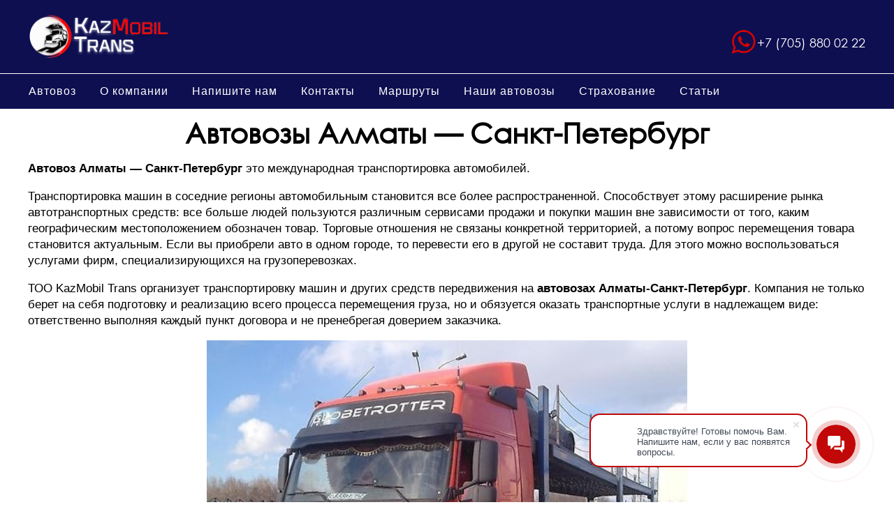

--- FILE ---
content_type: text/html; charset=UTF-8
request_url: https://kazmobiltrans.kz/avtovozy-almaty-peterburg/
body_size: 11850
content:
<!DOCTYPE html>
<html lang='ru'>
<head>
<meta charset="utf-8" />
<link data-minify="1" rel="stylesheet" type="text/css" media="all" href="https://kazmobiltrans.kz/wp-content/cache/min/1/wp-content/themes/auto49/style.css?ver=1701851944">
<link rel="icon" type="image/png" href="https://kazmobiltrans.kz/wp-content/themes/auto49/img/favicon.png">
<!--[if lt IE 9]>
<script src="http://css3-mediaqueries-js.googlecode.com/files/css3-mediaqueries.js"></script>
<script src="http://html5shim.googlecode.com/svn/trunk/html5.js"></script>
<![endif]-->

<meta name="viewport" content="width=device-width, initial-scale=1.0">

		<!-- All in One SEO 4.6.7.1 - aioseo.com -->
		<title>Автовозы Алматы - Санкт-Петербург</title>
		<meta name="description" content="Автовозы Алматы - Санкт-Петербург" />
		<meta name="robots" content="max-image-preview:large" />
		<link rel="canonical" href="https://kazmobiltrans.kz/avtovozy-almaty-peterburg/" />
		<meta name="generator" content="All in One SEO (AIOSEO) 4.6.7.1" />

		<!-- Google tag (gtag.js) -->
<script async src="https://www.googletagmanager.com/gtag/js?id=G-7Y7TRS5ZNH"></script>
<script>
  window.dataLayer = window.dataLayer || [];
  function gtag(){dataLayer.push(arguments);}
  gtag('js', new Date());

  gtag('config', 'G-7Y7TRS5ZNH');
</script>
		<meta property="og:locale" content="ru_RU" />
		<meta property="og:site_name" content="Транспортная компания - Транспортная компания" />
		<meta property="og:type" content="article" />
		<meta property="og:title" content="Автовозы Алматы - Санкт-Петербург" />
		<meta property="og:description" content="Автовозы Алматы - Санкт-Петербург" />
		<meta property="og:url" content="https://kazmobiltrans.kz/avtovozy-almaty-peterburg/" />
		<meta property="article:published_time" content="2020-05-12T20:10:25+00:00" />
		<meta property="article:modified_time" content="2020-05-12T20:10:25+00:00" />
		<meta name="twitter:card" content="summary" />
		<meta name="twitter:title" content="Автовозы Алматы - Санкт-Петербург" />
		<meta name="twitter:description" content="Автовозы Алматы - Санкт-Петербург" />
		<script type="application/ld+json" class="aioseo-schema">
			{"@context":"https:\/\/schema.org","@graph":[{"@type":"BreadcrumbList","@id":"https:\/\/kazmobiltrans.kz\/avtovozy-almaty-peterburg\/#breadcrumblist","itemListElement":[{"@type":"ListItem","@id":"https:\/\/kazmobiltrans.kz\/#listItem","position":1,"name":"\u0413\u043b\u0430\u0432\u043d\u0430\u044f \u0441\u0442\u0440\u0430\u043d\u0438\u0446\u0430","item":"https:\/\/kazmobiltrans.kz\/","nextItem":"https:\/\/kazmobiltrans.kz\/avtovozy-almaty-peterburg\/#listItem"},{"@type":"ListItem","@id":"https:\/\/kazmobiltrans.kz\/avtovozy-almaty-peterburg\/#listItem","position":2,"name":"\u0410\u0432\u0442\u043e\u0432\u043e\u0437\u044b \u0410\u043b\u043c\u0430\u0442\u044b - \u0421\u0430\u043d\u043a\u0442-\u041f\u0435\u0442\u0435\u0440\u0431\u0443\u0440\u0433","previousItem":"https:\/\/kazmobiltrans.kz\/#listItem"}]},{"@type":"Organization","@id":"https:\/\/kazmobiltrans.kz\/#organization","name":"\u0422\u0440\u0430\u043d\u0441\u043f\u043e\u0440\u0442\u043d\u0430\u044f \u043a\u043e\u043c\u043f\u0430\u043d\u0438\u044f","description":"\u0422\u0440\u0430\u043d\u0441\u043f\u043e\u0440\u0442\u043d\u0430\u044f \u043a\u043e\u043c\u043f\u0430\u043d\u0438\u044f","url":"https:\/\/kazmobiltrans.kz\/"},{"@type":"WebPage","@id":"https:\/\/kazmobiltrans.kz\/avtovozy-almaty-peterburg\/#webpage","url":"https:\/\/kazmobiltrans.kz\/avtovozy-almaty-peterburg\/","name":"\u0410\u0432\u0442\u043e\u0432\u043e\u0437\u044b \u0410\u043b\u043c\u0430\u0442\u044b - \u0421\u0430\u043d\u043a\u0442-\u041f\u0435\u0442\u0435\u0440\u0431\u0443\u0440\u0433","description":"\u0410\u0432\u0442\u043e\u0432\u043e\u0437\u044b \u0410\u043b\u043c\u0430\u0442\u044b - \u0421\u0430\u043d\u043a\u0442-\u041f\u0435\u0442\u0435\u0440\u0431\u0443\u0440\u0433","inLanguage":"ru-RU","isPartOf":{"@id":"https:\/\/kazmobiltrans.kz\/#website"},"breadcrumb":{"@id":"https:\/\/kazmobiltrans.kz\/avtovozy-almaty-peterburg\/#breadcrumblist"},"datePublished":"2020-05-12T20:10:25+00:00","dateModified":"2020-05-12T20:10:25+00:00"},{"@type":"WebSite","@id":"https:\/\/kazmobiltrans.kz\/#website","url":"https:\/\/kazmobiltrans.kz\/","name":"\u0422\u0440\u0430\u043d\u0441\u043f\u043e\u0440\u0442\u043d\u0430\u044f \u043a\u043e\u043c\u043f\u0430\u043d\u0438\u044f","description":"\u0422\u0440\u0430\u043d\u0441\u043f\u043e\u0440\u0442\u043d\u0430\u044f \u043a\u043e\u043c\u043f\u0430\u043d\u0438\u044f","inLanguage":"ru-RU","publisher":{"@id":"https:\/\/kazmobiltrans.kz\/#organization"}}]}
		</script>
		<!-- All in One SEO -->


<link rel='stylesheet' id='wp-block-library-css' href='https://kazmobiltrans.kz/wp-includes/css/dist/block-library/style.min.css?ver=6.3.7' type='text/css' media='all' />
<style id='classic-theme-styles-inline-css' type='text/css'>
/*! This file is auto-generated */
.wp-block-button__link{color:#fff;background-color:#32373c;border-radius:9999px;box-shadow:none;text-decoration:none;padding:calc(.667em + 2px) calc(1.333em + 2px);font-size:1.125em}.wp-block-file__button{background:#32373c;color:#fff;text-decoration:none}
</style>
<style id='global-styles-inline-css' type='text/css'>
body{--wp--preset--color--black: #000000;--wp--preset--color--cyan-bluish-gray: #abb8c3;--wp--preset--color--white: #ffffff;--wp--preset--color--pale-pink: #f78da7;--wp--preset--color--vivid-red: #cf2e2e;--wp--preset--color--luminous-vivid-orange: #ff6900;--wp--preset--color--luminous-vivid-amber: #fcb900;--wp--preset--color--light-green-cyan: #7bdcb5;--wp--preset--color--vivid-green-cyan: #00d084;--wp--preset--color--pale-cyan-blue: #8ed1fc;--wp--preset--color--vivid-cyan-blue: #0693e3;--wp--preset--color--vivid-purple: #9b51e0;--wp--preset--gradient--vivid-cyan-blue-to-vivid-purple: linear-gradient(135deg,rgba(6,147,227,1) 0%,rgb(155,81,224) 100%);--wp--preset--gradient--light-green-cyan-to-vivid-green-cyan: linear-gradient(135deg,rgb(122,220,180) 0%,rgb(0,208,130) 100%);--wp--preset--gradient--luminous-vivid-amber-to-luminous-vivid-orange: linear-gradient(135deg,rgba(252,185,0,1) 0%,rgba(255,105,0,1) 100%);--wp--preset--gradient--luminous-vivid-orange-to-vivid-red: linear-gradient(135deg,rgba(255,105,0,1) 0%,rgb(207,46,46) 100%);--wp--preset--gradient--very-light-gray-to-cyan-bluish-gray: linear-gradient(135deg,rgb(238,238,238) 0%,rgb(169,184,195) 100%);--wp--preset--gradient--cool-to-warm-spectrum: linear-gradient(135deg,rgb(74,234,220) 0%,rgb(151,120,209) 20%,rgb(207,42,186) 40%,rgb(238,44,130) 60%,rgb(251,105,98) 80%,rgb(254,248,76) 100%);--wp--preset--gradient--blush-light-purple: linear-gradient(135deg,rgb(255,206,236) 0%,rgb(152,150,240) 100%);--wp--preset--gradient--blush-bordeaux: linear-gradient(135deg,rgb(254,205,165) 0%,rgb(254,45,45) 50%,rgb(107,0,62) 100%);--wp--preset--gradient--luminous-dusk: linear-gradient(135deg,rgb(255,203,112) 0%,rgb(199,81,192) 50%,rgb(65,88,208) 100%);--wp--preset--gradient--pale-ocean: linear-gradient(135deg,rgb(255,245,203) 0%,rgb(182,227,212) 50%,rgb(51,167,181) 100%);--wp--preset--gradient--electric-grass: linear-gradient(135deg,rgb(202,248,128) 0%,rgb(113,206,126) 100%);--wp--preset--gradient--midnight: linear-gradient(135deg,rgb(2,3,129) 0%,rgb(40,116,252) 100%);--wp--preset--font-size--small: 13px;--wp--preset--font-size--medium: 20px;--wp--preset--font-size--large: 36px;--wp--preset--font-size--x-large: 42px;--wp--preset--spacing--20: 0.44rem;--wp--preset--spacing--30: 0.67rem;--wp--preset--spacing--40: 1rem;--wp--preset--spacing--50: 1.5rem;--wp--preset--spacing--60: 2.25rem;--wp--preset--spacing--70: 3.38rem;--wp--preset--spacing--80: 5.06rem;--wp--preset--shadow--natural: 6px 6px 9px rgba(0, 0, 0, 0.2);--wp--preset--shadow--deep: 12px 12px 50px rgba(0, 0, 0, 0.4);--wp--preset--shadow--sharp: 6px 6px 0px rgba(0, 0, 0, 0.2);--wp--preset--shadow--outlined: 6px 6px 0px -3px rgba(255, 255, 255, 1), 6px 6px rgba(0, 0, 0, 1);--wp--preset--shadow--crisp: 6px 6px 0px rgba(0, 0, 0, 1);}:where(.is-layout-flex){gap: 0.5em;}:where(.is-layout-grid){gap: 0.5em;}body .is-layout-flow > .alignleft{float: left;margin-inline-start: 0;margin-inline-end: 2em;}body .is-layout-flow > .alignright{float: right;margin-inline-start: 2em;margin-inline-end: 0;}body .is-layout-flow > .aligncenter{margin-left: auto !important;margin-right: auto !important;}body .is-layout-constrained > .alignleft{float: left;margin-inline-start: 0;margin-inline-end: 2em;}body .is-layout-constrained > .alignright{float: right;margin-inline-start: 2em;margin-inline-end: 0;}body .is-layout-constrained > .aligncenter{margin-left: auto !important;margin-right: auto !important;}body .is-layout-constrained > :where(:not(.alignleft):not(.alignright):not(.alignfull)){max-width: var(--wp--style--global--content-size);margin-left: auto !important;margin-right: auto !important;}body .is-layout-constrained > .alignwide{max-width: var(--wp--style--global--wide-size);}body .is-layout-flex{display: flex;}body .is-layout-flex{flex-wrap: wrap;align-items: center;}body .is-layout-flex > *{margin: 0;}body .is-layout-grid{display: grid;}body .is-layout-grid > *{margin: 0;}:where(.wp-block-columns.is-layout-flex){gap: 2em;}:where(.wp-block-columns.is-layout-grid){gap: 2em;}:where(.wp-block-post-template.is-layout-flex){gap: 1.25em;}:where(.wp-block-post-template.is-layout-grid){gap: 1.25em;}.has-black-color{color: var(--wp--preset--color--black) !important;}.has-cyan-bluish-gray-color{color: var(--wp--preset--color--cyan-bluish-gray) !important;}.has-white-color{color: var(--wp--preset--color--white) !important;}.has-pale-pink-color{color: var(--wp--preset--color--pale-pink) !important;}.has-vivid-red-color{color: var(--wp--preset--color--vivid-red) !important;}.has-luminous-vivid-orange-color{color: var(--wp--preset--color--luminous-vivid-orange) !important;}.has-luminous-vivid-amber-color{color: var(--wp--preset--color--luminous-vivid-amber) !important;}.has-light-green-cyan-color{color: var(--wp--preset--color--light-green-cyan) !important;}.has-vivid-green-cyan-color{color: var(--wp--preset--color--vivid-green-cyan) !important;}.has-pale-cyan-blue-color{color: var(--wp--preset--color--pale-cyan-blue) !important;}.has-vivid-cyan-blue-color{color: var(--wp--preset--color--vivid-cyan-blue) !important;}.has-vivid-purple-color{color: var(--wp--preset--color--vivid-purple) !important;}.has-black-background-color{background-color: var(--wp--preset--color--black) !important;}.has-cyan-bluish-gray-background-color{background-color: var(--wp--preset--color--cyan-bluish-gray) !important;}.has-white-background-color{background-color: var(--wp--preset--color--white) !important;}.has-pale-pink-background-color{background-color: var(--wp--preset--color--pale-pink) !important;}.has-vivid-red-background-color{background-color: var(--wp--preset--color--vivid-red) !important;}.has-luminous-vivid-orange-background-color{background-color: var(--wp--preset--color--luminous-vivid-orange) !important;}.has-luminous-vivid-amber-background-color{background-color: var(--wp--preset--color--luminous-vivid-amber) !important;}.has-light-green-cyan-background-color{background-color: var(--wp--preset--color--light-green-cyan) !important;}.has-vivid-green-cyan-background-color{background-color: var(--wp--preset--color--vivid-green-cyan) !important;}.has-pale-cyan-blue-background-color{background-color: var(--wp--preset--color--pale-cyan-blue) !important;}.has-vivid-cyan-blue-background-color{background-color: var(--wp--preset--color--vivid-cyan-blue) !important;}.has-vivid-purple-background-color{background-color: var(--wp--preset--color--vivid-purple) !important;}.has-black-border-color{border-color: var(--wp--preset--color--black) !important;}.has-cyan-bluish-gray-border-color{border-color: var(--wp--preset--color--cyan-bluish-gray) !important;}.has-white-border-color{border-color: var(--wp--preset--color--white) !important;}.has-pale-pink-border-color{border-color: var(--wp--preset--color--pale-pink) !important;}.has-vivid-red-border-color{border-color: var(--wp--preset--color--vivid-red) !important;}.has-luminous-vivid-orange-border-color{border-color: var(--wp--preset--color--luminous-vivid-orange) !important;}.has-luminous-vivid-amber-border-color{border-color: var(--wp--preset--color--luminous-vivid-amber) !important;}.has-light-green-cyan-border-color{border-color: var(--wp--preset--color--light-green-cyan) !important;}.has-vivid-green-cyan-border-color{border-color: var(--wp--preset--color--vivid-green-cyan) !important;}.has-pale-cyan-blue-border-color{border-color: var(--wp--preset--color--pale-cyan-blue) !important;}.has-vivid-cyan-blue-border-color{border-color: var(--wp--preset--color--vivid-cyan-blue) !important;}.has-vivid-purple-border-color{border-color: var(--wp--preset--color--vivid-purple) !important;}.has-vivid-cyan-blue-to-vivid-purple-gradient-background{background: var(--wp--preset--gradient--vivid-cyan-blue-to-vivid-purple) !important;}.has-light-green-cyan-to-vivid-green-cyan-gradient-background{background: var(--wp--preset--gradient--light-green-cyan-to-vivid-green-cyan) !important;}.has-luminous-vivid-amber-to-luminous-vivid-orange-gradient-background{background: var(--wp--preset--gradient--luminous-vivid-amber-to-luminous-vivid-orange) !important;}.has-luminous-vivid-orange-to-vivid-red-gradient-background{background: var(--wp--preset--gradient--luminous-vivid-orange-to-vivid-red) !important;}.has-very-light-gray-to-cyan-bluish-gray-gradient-background{background: var(--wp--preset--gradient--very-light-gray-to-cyan-bluish-gray) !important;}.has-cool-to-warm-spectrum-gradient-background{background: var(--wp--preset--gradient--cool-to-warm-spectrum) !important;}.has-blush-light-purple-gradient-background{background: var(--wp--preset--gradient--blush-light-purple) !important;}.has-blush-bordeaux-gradient-background{background: var(--wp--preset--gradient--blush-bordeaux) !important;}.has-luminous-dusk-gradient-background{background: var(--wp--preset--gradient--luminous-dusk) !important;}.has-pale-ocean-gradient-background{background: var(--wp--preset--gradient--pale-ocean) !important;}.has-electric-grass-gradient-background{background: var(--wp--preset--gradient--electric-grass) !important;}.has-midnight-gradient-background{background: var(--wp--preset--gradient--midnight) !important;}.has-small-font-size{font-size: var(--wp--preset--font-size--small) !important;}.has-medium-font-size{font-size: var(--wp--preset--font-size--medium) !important;}.has-large-font-size{font-size: var(--wp--preset--font-size--large) !important;}.has-x-large-font-size{font-size: var(--wp--preset--font-size--x-large) !important;}
.wp-block-navigation a:where(:not(.wp-element-button)){color: inherit;}
:where(.wp-block-post-template.is-layout-flex){gap: 1.25em;}:where(.wp-block-post-template.is-layout-grid){gap: 1.25em;}
:where(.wp-block-columns.is-layout-flex){gap: 2em;}:where(.wp-block-columns.is-layout-grid){gap: 2em;}
.wp-block-pullquote{font-size: 1.5em;line-height: 1.6;}
</style>
<link data-minify="1" rel='stylesheet' id='contact-form-7-css' href='https://kazmobiltrans.kz/wp-content/cache/min/1/wp-content/plugins/contact-form-7/includes/css/styles.css?ver=1701851944' type='text/css' media='all' />
<link rel="https://api.w.org/" href="https://kazmobiltrans.kz/wp-json/" /><link rel="alternate" type="application/json" href="https://kazmobiltrans.kz/wp-json/wp/v2/pages/1359" /><link rel="EditURI" type="application/rsd+xml" title="RSD" href="https://kazmobiltrans.kz/xmlrpc.php?rsd" />
<meta name="generator" content="WordPress 6.3.7" />
<link rel='shortlink' href='https://kazmobiltrans.kz/?p=1359' />
<link rel="alternate" type="application/json+oembed" href="https://kazmobiltrans.kz/wp-json/oembed/1.0/embed?url=https%3A%2F%2Fkazmobiltrans.kz%2Favtovozy-almaty-peterburg%2F" />
<link rel="alternate" type="text/xml+oembed" href="https://kazmobiltrans.kz/wp-json/oembed/1.0/embed?url=https%3A%2F%2Fkazmobiltrans.kz%2Favtovozy-almaty-peterburg%2F&#038;format=xml" />

<!-- Meta Pixel Code -->
<script type='text/javascript'>
!function(f,b,e,v,n,t,s){if(f.fbq)return;n=f.fbq=function(){n.callMethod?
n.callMethod.apply(n,arguments):n.queue.push(arguments)};if(!f._fbq)f._fbq=n;
n.push=n;n.loaded=!0;n.version='2.0';n.queue=[];t=b.createElement(e);t.async=!0;
t.src=v;s=b.getElementsByTagName(e)[0];s.parentNode.insertBefore(t,s)}(window,
document,'script','https://connect.facebook.net/en_US/fbevents.js?v=next');
</script>
<!-- End Meta Pixel Code -->

      <script type='text/javascript'>
        var url = window.location.origin + '?ob=open-bridge';
        fbq('set', 'openbridge', '349219919077388', url);
      </script>
    <script type='text/javascript'>fbq('init', '349219919077388', {}, {
    "agent": "wordpress-6.3.7-3.0.16"
})</script><script type='text/javascript'>
    fbq('track', 'PageView', []);
  </script>
<!-- Meta Pixel Code -->
<noscript>
<img height="1" width="1" style="display:none" alt="fbpx"
src="https://www.facebook.com/tr?id=349219919077388&ev=PageView&noscript=1" />
</noscript>
<!-- End Meta Pixel Code -->

<!-- Google Tag Manager -->
<script>(function(w,d,s,l,i){w[l]=w[l]||[];w[l].push({'gtm.start':
new Date().getTime(),event:'gtm.js'});var f=d.getElementsByTagName(s)[0],
j=d.createElement(s),dl=l!='dataLayer'?'&l='+l:'';j.async=true;j.src=
'https://www.googletagmanager.com/gtm.js?id='+i+dl;f.parentNode.insertBefore(j,f);
})(window,document,'script','dataLayer','GTM-PVZ966HJ');</script>
<!-- End Google Tag Manager -->
<noscript><style id="rocket-lazyload-nojs-css">.rll-youtube-player, [data-lazy-src]{display:none !important;}</style></noscript></head>
<body>

<div id='bigheader'>
<div id='header'>
<header>
<div id='logo'>
<a href='https://kazmobiltrans.kz'><img src="data:image/svg+xml,%3Csvg%20xmlns='http://www.w3.org/2000/svg'%20viewBox='0%200%200%200'%3E%3C/svg%3E" alt='Транспортная компания' data-lazy-src="https://kazmobiltrans.kz/wp-content/themes/auto49/img/logo.png"><noscript><img src='https://kazmobiltrans.kz/wp-content/themes/auto49/img/logo.png' alt='Транспортная компания'></noscript></a>
</div>

<div id='phone'>
<a href='tel:+77058800222'>+7 (705) 880 02 22</a>
</div>

<div id="hamburger">
<span onclick="openNav()"><img src="data:image/svg+xml,%3Csvg%20xmlns='http://www.w3.org/2000/svg'%20viewBox='0%200%200%200'%3E%3C/svg%3E" alt='меню' data-lazy-src="https://kazmobiltrans.kz/wp-content/themes/auto49/img/menu.svg"><noscript><img src='https://kazmobiltrans.kz/wp-content/themes/auto49/img/menu.svg' alt='меню'></noscript></span>
</div>

</header>
</div>

<div id='menu'>
<a href="javascript:void(0)" class="closebtn" title='Закрыть' onclick="closeNav()">&times;</a>
<div id='cssmenu'>
<ul id="menu-header" class="nav"><li><a href="https://kazmobiltrans.kz/">Автовоз</a></li>
<li><a href="https://kazmobiltrans.kz/%d0%be-%d0%ba%d0%be%d0%bc%d0%bf%d0%b0%d0%bd%d0%b8%d0%b8/">О компании</a></li>
<li><a href="https://kazmobiltrans.kz/%d0%bd%d0%b0%d0%bf%d0%b8%d1%88%d0%b8%d1%82%d0%b5-%d0%bd%d0%b0%d0%bc/">Напишите нам</a></li>
<li><a href="https://kazmobiltrans.kz/contacts/">Контакты</a></li>
<li><a href="https://kazmobiltrans.kz/all/">Маршруты</a></li>
<li><a href="https://kazmobiltrans.kz/roads/">Наши автовозы</a></li>
<li><a href="https://kazmobiltrans.kz/strahovanie/">Страхование</a></li>
<li><a href="https://kazmobiltrans.kz/stat-auto/">Статьи</a>
<ul class="sub-menu">
	<li><a href="https://kazmobiltrans.kz/avtovoz-avto/">Автовоз автомобилей</a></li>
	<li><a href="https://kazmobiltrans.kz/avtovoz-karaganda/">Автовоз Караганда</a></li>
	<li><a href="https://kazmobiltrans.kz/avtovoz-po-kazakhstanu/">Автовоз по Казахстану</a></li>
	<li><a href="https://kazmobiltrans.kz/avtovoz-shymkent/">Автовоз Шымкент</a></li>
	<li><a href="https://kazmobiltrans.kz/avtoperevozki-avto/">Автоперевозки авто</a></li>
	<li><a href="https://kazmobiltrans.kz/avtoperevozki-mashiny/">Автоперевозки машины</a></li>
	<li><a href="https://kazmobiltrans.kz/dostavka-avto/">Доставка авто</a></li>
	<li><a href="https://kazmobiltrans.kz/dostavka-avto-v-aktau/">Доставка авто в Актау</a></li>
	<li><a href="https://kazmobiltrans.kz/dostavka-avto-v-almaty/">Доставка авто в Алматы</a></li>
	<li><a href="https://kazmobiltrans.kz/dostavka-avto-v-astanu/">Доставка авто в Астану</a></li>
	<li><a href="https://kazmobiltrans.kz/dostavka-avto-v-atyrau/">Доставка авто в Атырау</a></li>
	<li><a href="https://kazmobiltrans.kz/dostavka-avto-v-kazakhstan/">Доставка авто в Казахстан</a></li>
	<li><a href="https://kazmobiltrans.kz/dostavka-avto-v-uralsk/">Доставка авто в Уральск</a></li>
	<li><a href="https://kazmobiltrans.kz/dostavka-avto-iz-rossii/">Доставка авто из России</a></li>
	<li><a href="https://kazmobiltrans.kz/dostavka-avtovozom/">Доставка автовозом</a></li>
	<li><a href="https://kazmobiltrans.kz/dostavka-avtomobilei/">Доставка автомобилей</a></li>
	<li><a href="https://kazmobiltrans.kz/dostavka-mashin/">Доставка машин</a></li>
	<li><a href="https://kazmobiltrans.kz/mashina-avtovoz/">Машина автовоз</a></li>
	<li><a href="https://kazmobiltrans.kz/perevozka-avto/">Перевозка авто</a></li>
	<li><a href="https://kazmobiltrans.kz/perevozka-avto-avtovozom/">Перевозка авто автовозом</a></li>
	<li><a href="https://kazmobiltrans.kz/perevozka-avto-moskva/">Перевозка авто Москва</a></li>
	<li><a href="https://kazmobiltrans.kz/perevozka-mashin/">Перевозка машин</a></li>
	<li><a href="https://kazmobiltrans.kz/perevozka-mashin-avtovozom/">Перевозка машин автовозом</a></li>
	<li><a href="https://kazmobiltrans.kz/uslugi-avtovoza-cena/">Услуги автовоза, цена</a></li>
	<li><a href="https://kazmobiltrans.kz/avtovozy-almaty-aktay/">Автовозы Алматы — Актау</a></li>
	<li><a href="https://kazmobiltrans.kz/avto-almaty-atyrau/">Автовозы Алматы — Атырау</a></li>
	<li><a href="https://kazmobiltrans.kz/avtovozy-almaty-bishkek/">Автовозы Алматы — Бишкек</a></li>
	<li><a href="https://kazmobiltrans.kz/avtovozy-almaty-kostanai/">Автовозы Алматы — Костанай</a></li>
	<li><a href="https://kazmobiltrans.kz/avtovozy-almaty-moskva/">Автовозы Алматы — Москва</a></li>
	<li><a href="https://kazmobiltrans.kz/avtovozy-almaty-pavlodar/">Автовозы Алматы — Павлодар</a></li>
	<li><a href="https://kazmobiltrans.kz/avtovozy-almaty-peterburg/" aria-current="page">Автовозы Алматы — Санкт-Петербург</a></li>
	<li><a href="https://kazmobiltrans.kz/avto-almaty-uralsk/">Автовозы Алматы — Уральск</a></li>
	<li><a href="https://kazmobiltrans.kz/avto-almaty-aktobe/">Автовозы Алматы – Актобе</a></li>
	<li><a href="https://kazmobiltrans.kz/avto-almaty-astana/">Автовозы Алматы – Астана</a></li>
	<li><a href="https://kazmobiltrans.kz/avto-almaty-karaganda/">Автовозы Алматы – Караганда</a></li>
	<li><a href="https://kazmobiltrans.kz/avto-almaty-kyzylorda/">Автовозы Алматы – Кызылорда</a></li>
	<li><a href="https://kazmobiltrans.kz/avto-almaty-petr/">Автовозы Алматы – Петропавлоск</a></li>
	<li><a href="https://kazmobiltrans.kz/avto-almaty-shimkent/">Автовозы Алматы – Шымкент</a></li>
	<li><a href="https://kazmobiltrans.kz/avto-astana-aktau/">Автовозы Астана – Актау</a></li>
	<li><a href="https://kazmobiltrans.kz/avto-astana-aktobe/">Автовозы Астана – Актобе</a></li>
	<li><a href="https://kazmobiltrans.kz/avto-astana-atyrau/">Автовозы Астана – Атырау</a></li>
	<li><a href="https://kazmobiltrans.kz/avto-astana-moskva/">Автовозы Астана – Москва</a></li>
	<li><a href="https://kazmobiltrans.kz/avto-astana-uralsk/">Автовозы Астана – Уральск</a></li>
	<li><a href="https://kazmobiltrans.kz/avto-astana-shimkent/">Автовозы Астана – Шымкент</a></li>
	<li><a href="https://kazmobiltrans.kz/avtovozy-atyrau-almaty/">Автовозы Атырау — Алматы</a></li>
	<li><a href="https://kazmobiltrans.kz/avto-atyrau-astana/">Автовозы Атырау — Астана</a></li>
	<li><a href="https://kazmobiltrans.kz/avto-moskva-astana/">Автовозы Москва — Астана</a></li>
	<li><a href="https://kazmobiltrans.kz/avto-moskva-almaty/">Автовозы Москва – Алматы</a></li>
	<li><a href="https://kazmobiltrans.kz/avto-peterburg-almaty/">Автовозы Санкт-Петербург – Алматы</a></li>
</ul>
</li>
</ul></div>
</div>
</div>	
	
<div id="wrap">

<section>
<article>
<h1>Автовозы Алматы &#8212; Санкт-Петербург</h1>
<p style="text-align: left;"><strong>Автовоз Алматы &#8212; Санкт-Петербург</strong> это международная транспортировка автомобилей.</p>
<p style="text-align: left;">Транспортировка машин в соседние регионы автомобильным становится все более распространенной. Способствует этому расширение рынка автотранспортных средств: все больше людей пользуются различным сервисами продажи и покупки машин вне зависимости от того, каким географическим местоположением обозначен товар. Торговые отношения не связаны конкретной территорией, а потому вопрос перемещения товара становится актуальным. Если вы приобрели авто в одном городе, то перевести его в другой не составит труда. Для этого можно воспользоваться услугами фирм, специализирующихся на грузоперевозках.</p>
<p style="text-align: left;">ТОО KazMobil Trans организует транспортировку машин и других средств передвижения на <strong>автовозах Алматы-Санкт-Петербург</strong>. Компания не только берет на себя подготовку и реализацию всего процесса перемещения груза, но и обязуется оказать транспортные услуги в надлежащем виде: ответственно выполняя каждый пункт договора и не пренебрегая доверием заказчика.</p>
<p style="text-align: left;"><img decoding="async" fetchpriority="high" class="wp-image-192 aligncenter" title="Автовоз Алматы - Санкт-Петербург" src="data:image/svg+xml,%3Csvg%20xmlns='http://www.w3.org/2000/svg'%20viewBox='0%200%20688%20474'%3E%3C/svg%3E" alt="Автовоз Алматы - Санкт-Петербург" width="688" height="474" data-lazy-srcset="https://kazmobiltrans.kz/wp-content/uploads/2017/12/avtovoz-almaty-sankt-peterburg.jpg 557w, https://kazmobiltrans.kz/wp-content/uploads/2017/12/avtovoz-almaty-sankt-peterburg-300x207.jpg 300w" data-lazy-sizes="(max-width: 688px) 100vw, 688px" data-lazy-src="https://kazmobiltrans.kz/wp-content/uploads/2017/12/avtovoz-almaty-sankt-peterburg.jpg" /><noscript><img decoding="async" fetchpriority="high" class="wp-image-192 aligncenter" title="Автовоз Алматы - Санкт-Петербург" src="https://kazmobiltrans.kz/wp-content/uploads/2017/12/avtovoz-almaty-sankt-peterburg.jpg" alt="Автовоз Алматы - Санкт-Петербург" width="688" height="474" srcset="https://kazmobiltrans.kz/wp-content/uploads/2017/12/avtovoz-almaty-sankt-peterburg.jpg 557w, https://kazmobiltrans.kz/wp-content/uploads/2017/12/avtovoz-almaty-sankt-peterburg-300x207.jpg 300w" sizes="(max-width: 688px) 100vw, 688px" /></noscript></p>
<p style="text-align: left;">Транспортировка автомобилей на расстояния большой протяженности требуют определенных вложений со стороны владельца, а потому качественное исполнение работы перевозчика должно оправдать все затраченные средства. Специалисты компании отслеживают груз на всем пути следования, и в любой момент вы можете получить все нужные сведения. Маршрут Алматы-Санкт-Петербург вверяется самым опытным водителям, способным выдержать непростые условия длительных поездок и максимально грамотно разрешить любые вопросы, связанные с перемещением груза.</p>
<p style="text-align: left;">Гарантом сохранности транспортируемого автомобиля может стать обязательное страхование, предусматривающее нештатные ситуации и благополучное их разрешение в пользу клиента. Это сведет риски к минимуму: при возникновении чрезвычайных происшествий клиент всегда сможет вернуть указанную в договоре стоимость автомобиля или оплатить ремонтные работы. Несмотря на то, что подобные случаи в нашей работе являются редким исключением, страховка снизит уровень вашего беспокойства и минимизирует опасения.</p>
<p style="text-align: center;"><strong>Автовоз Алматы &#8212; Санкт-Петербург</strong> <strong>это быстрая транспортировка машин!</strong></p>
<p style="text-align: left;">Если вы решили воспользоваться услугой <strong>автовоз Алматы &#8212; Санкт-Петербург</strong> или другой транспортировкой груза на большое расстояние, мы можем предложить закрытые фургоны. Такие автопоезда защищают транспортируемые автомобили от любого воздействия внешней среды. Благодаря им услуга перевозчика по направлению Алматы-Санкт-Петербург и обратно будет выполнена качественно и надежно. Платформы прицепов оборудованы таким образом, чтобы распределение легковых автомобилей, размещенных внутри фургона, было равномерным и на определенном расстоянии друг от друга. К тому же, чтобы на резких поворотах и изгибах трассы машины не съезжали со своих площадок, их соединяют с бортами фургона при помощи специальных крепежей. Эти конструкции безопасно удерживают авто на месте.</p>
</article>
</section>

<div id='myfooter'>
<footer>
<div>
<p>Компания</p>
<ul id="menu-footer1" class="nav"><li><a href="https://kazmobiltrans.kz/all/">Маршруты</a></li>
<li><a href="https://kazmobiltrans.kz/roads/">Наши автовозы</a></li>
<li><a href="https://kazmobiltrans.kz/news/">Новости</a></li>
<li><a href="https://kazmobiltrans.kz/sedan/">Седан</a></li>
<li><a href="https://kazmobiltrans.kz/krossovery/">Кроссоверы</a></li>
<li><a href="https://kazmobiltrans.kz/jeep/">Внедорожники</a></li>
</ul></div>

<div>
<p>Информация</p>
<ul id="menu-footer2" class="nav"><li><a rel="privacy-policy" href="https://kazmobiltrans.kz/%d0%bf%d0%be%d0%bb%d0%b8%d1%82%d0%b8%d0%ba%d0%b0-%d0%ba%d0%be%d0%bd%d1%84%d0%b8%d0%b4%d0%b5%d0%bd%d1%86%d0%b8%d0%b0%d0%bb%d1%8c%d0%bd%d0%be%d1%81%d1%82%d0%b8/">Политика конфиденциальности</a></li>
</ul></div>

<div>
<p>Контакты</p>
<a href='tel:+77058800222'>+7 (705) 880 02 22</a>
<a href='mailto:info@kazmobiltrans.kz'>info@kazmobiltrans.kz</a>
</div>
</footer>
<div id='copy'>
<p>Все права защищены. <a href='https://almatysite.kz/' title='Создание сайта'>Сайт</a> создан в AlmatySite.kz</p>
</div>
</div>


<script data-minify="1" src="https://kazmobiltrans.kz/wp-content/cache/min/1/ajax/libs/jquery/1.8.0/jquery.min.js?ver=1701851955"></script>
<script>
function openNav() {
document.getElementById("menu").style.width = "100%";
document.getElementById("cssmenu").id = "small-screen";
}
function closeNav() {
document.getElementById("menu").style.width = "0";
}
</script>
<script>
        (function(w,d,u){
                var s=d.createElement('script');s.async=true;s.src=u+'?'+(Date.now()/60000|0);
                var h=d.getElementsByTagName('script')[0];h.parentNode.insertBefore(s,h);
        })(window,document,'https://cdn-ru.bitrix24.ru/b12917294/crm/site_button/loader_1_t6q3v0.js');
</script>

</div>

    <!-- Meta Pixel Event Code -->
    <script type='text/javascript'>
        document.addEventListener( 'wpcf7mailsent', function( event ) {
        if( "fb_pxl_code" in event.detail.apiResponse){
          eval(event.detail.apiResponse.fb_pxl_code);
        }
      }, false );
    </script>
    <!-- End Meta Pixel Event Code -->
    <div id='fb-pxl-ajax-code'></div><script type='text/javascript' src='https://kazmobiltrans.kz/wp-includes/js/dist/vendor/wp-polyfill-inert.min.js?ver=3.1.2' id='wp-polyfill-inert-js'></script>
<script type='text/javascript' src='https://kazmobiltrans.kz/wp-includes/js/dist/vendor/regenerator-runtime.min.js?ver=0.13.11' id='regenerator-runtime-js'></script>
<script type='text/javascript' src='https://kazmobiltrans.kz/wp-includes/js/dist/vendor/wp-polyfill.min.js?ver=3.15.0' id='wp-polyfill-js'></script>
<script type='text/javascript' src='https://kazmobiltrans.kz/wp-includes/js/dist/hooks.min.js?ver=c6aec9a8d4e5a5d543a1' id='wp-hooks-js'></script>
<script type='text/javascript' src='https://kazmobiltrans.kz/wp-includes/js/dist/i18n.min.js?ver=7701b0c3857f914212ef' id='wp-i18n-js'></script>
<script id="wp-i18n-js-after" type="text/javascript">
wp.i18n.setLocaleData( { 'text direction\u0004ltr': [ 'ltr' ] } );
</script>
<script data-minify="1" type='text/javascript' src='https://kazmobiltrans.kz/wp-content/cache/min/1/wp-content/plugins/contact-form-7/includes/swv/js/index.js?ver=1701851949' id='swv-js'></script>
<script type='text/javascript' id='contact-form-7-js-extra'>
/* <![CDATA[ */
var wpcf7 = {"api":{"root":"https:\/\/kazmobiltrans.kz\/wp-json\/","namespace":"contact-form-7\/v1"},"cached":"1"};
/* ]]> */
</script>
<script type='text/javascript' id='contact-form-7-js-translations'>
( function( domain, translations ) {
	var localeData = translations.locale_data[ domain ] || translations.locale_data.messages;
	localeData[""].domain = domain;
	wp.i18n.setLocaleData( localeData, domain );
} )( "contact-form-7", {"translation-revision-date":"2024-03-12 08:39:31+0000","generator":"GlotPress\/4.0.1","domain":"messages","locale_data":{"messages":{"":{"domain":"messages","plural-forms":"nplurals=3; plural=(n % 10 == 1 && n % 100 != 11) ? 0 : ((n % 10 >= 2 && n % 10 <= 4 && (n % 100 < 12 || n % 100 > 14)) ? 1 : 2);","lang":"ru"},"Error:":["\u041e\u0448\u0438\u0431\u043a\u0430:"]}},"comment":{"reference":"includes\/js\/index.js"}} );
</script>
<script data-minify="1" type='text/javascript' src='https://kazmobiltrans.kz/wp-content/cache/min/1/wp-content/plugins/contact-form-7/includes/js/index.js?ver=1701851949' id='contact-form-7-js'></script>
<script id="rocket-browser-checker-js-after" type="text/javascript">
"use strict";var _createClass=function(){function defineProperties(target,props){for(var i=0;i<props.length;i++){var descriptor=props[i];descriptor.enumerable=descriptor.enumerable||!1,descriptor.configurable=!0,"value"in descriptor&&(descriptor.writable=!0),Object.defineProperty(target,descriptor.key,descriptor)}}return function(Constructor,protoProps,staticProps){return protoProps&&defineProperties(Constructor.prototype,protoProps),staticProps&&defineProperties(Constructor,staticProps),Constructor}}();function _classCallCheck(instance,Constructor){if(!(instance instanceof Constructor))throw new TypeError("Cannot call a class as a function")}var RocketBrowserCompatibilityChecker=function(){function RocketBrowserCompatibilityChecker(options){_classCallCheck(this,RocketBrowserCompatibilityChecker),this.passiveSupported=!1,this._checkPassiveOption(this),this.options=!!this.passiveSupported&&options}return _createClass(RocketBrowserCompatibilityChecker,[{key:"_checkPassiveOption",value:function(self){try{var options={get passive(){return!(self.passiveSupported=!0)}};window.addEventListener("test",null,options),window.removeEventListener("test",null,options)}catch(err){self.passiveSupported=!1}}},{key:"initRequestIdleCallback",value:function(){!1 in window&&(window.requestIdleCallback=function(cb){var start=Date.now();return setTimeout(function(){cb({didTimeout:!1,timeRemaining:function(){return Math.max(0,50-(Date.now()-start))}})},1)}),!1 in window&&(window.cancelIdleCallback=function(id){return clearTimeout(id)})}},{key:"isDataSaverModeOn",value:function(){return"connection"in navigator&&!0===navigator.connection.saveData}},{key:"supportsLinkPrefetch",value:function(){var elem=document.createElement("link");return elem.relList&&elem.relList.supports&&elem.relList.supports("prefetch")&&window.IntersectionObserver&&"isIntersecting"in IntersectionObserverEntry.prototype}},{key:"isSlowConnection",value:function(){return"connection"in navigator&&"effectiveType"in navigator.connection&&("2g"===navigator.connection.effectiveType||"slow-2g"===navigator.connection.effectiveType)}}]),RocketBrowserCompatibilityChecker}();
</script>
<script type='text/javascript' id='rocket-preload-links-js-extra'>
/* <![CDATA[ */
var RocketPreloadLinksConfig = {"excludeUris":"\/(?:.+\/)?feed(?:\/(?:.+\/?)?)?$|\/(?:.+\/)?embed\/|\/(index.php\/)?(.*)wp-json(\/.*|$)|\/refer\/|\/go\/|\/recommend\/|\/recommends\/","usesTrailingSlash":"1","imageExt":"jpg|jpeg|gif|png|tiff|bmp|webp|avif|pdf|doc|docx|xls|xlsx|php","fileExt":"jpg|jpeg|gif|png|tiff|bmp|webp|avif|pdf|doc|docx|xls|xlsx|php|html|htm","siteUrl":"https:\/\/kazmobiltrans.kz","onHoverDelay":"100","rateThrottle":"3"};
/* ]]> */
</script>
<script id="rocket-preload-links-js-after" type="text/javascript">
(function() {
"use strict";var r="function"==typeof Symbol&&"symbol"==typeof Symbol.iterator?function(e){return typeof e}:function(e){return e&&"function"==typeof Symbol&&e.constructor===Symbol&&e!==Symbol.prototype?"symbol":typeof e},e=function(){function i(e,t){for(var n=0;n<t.length;n++){var i=t[n];i.enumerable=i.enumerable||!1,i.configurable=!0,"value"in i&&(i.writable=!0),Object.defineProperty(e,i.key,i)}}return function(e,t,n){return t&&i(e.prototype,t),n&&i(e,n),e}}();function i(e,t){if(!(e instanceof t))throw new TypeError("Cannot call a class as a function")}var t=function(){function n(e,t){i(this,n),this.browser=e,this.config=t,this.options=this.browser.options,this.prefetched=new Set,this.eventTime=null,this.threshold=1111,this.numOnHover=0}return e(n,[{key:"init",value:function(){!this.browser.supportsLinkPrefetch()||this.browser.isDataSaverModeOn()||this.browser.isSlowConnection()||(this.regex={excludeUris:RegExp(this.config.excludeUris,"i"),images:RegExp(".("+this.config.imageExt+")$","i"),fileExt:RegExp(".("+this.config.fileExt+")$","i")},this._initListeners(this))}},{key:"_initListeners",value:function(e){-1<this.config.onHoverDelay&&document.addEventListener("mouseover",e.listener.bind(e),e.listenerOptions),document.addEventListener("mousedown",e.listener.bind(e),e.listenerOptions),document.addEventListener("touchstart",e.listener.bind(e),e.listenerOptions)}},{key:"listener",value:function(e){var t=e.target.closest("a"),n=this._prepareUrl(t);if(null!==n)switch(e.type){case"mousedown":case"touchstart":this._addPrefetchLink(n);break;case"mouseover":this._earlyPrefetch(t,n,"mouseout")}}},{key:"_earlyPrefetch",value:function(t,e,n){var i=this,r=setTimeout(function(){if(r=null,0===i.numOnHover)setTimeout(function(){return i.numOnHover=0},1e3);else if(i.numOnHover>i.config.rateThrottle)return;i.numOnHover++,i._addPrefetchLink(e)},this.config.onHoverDelay);t.addEventListener(n,function e(){t.removeEventListener(n,e,{passive:!0}),null!==r&&(clearTimeout(r),r=null)},{passive:!0})}},{key:"_addPrefetchLink",value:function(i){return this.prefetched.add(i.href),new Promise(function(e,t){var n=document.createElement("link");n.rel="prefetch",n.href=i.href,n.onload=e,n.onerror=t,document.head.appendChild(n)}).catch(function(){})}},{key:"_prepareUrl",value:function(e){if(null===e||"object"!==(void 0===e?"undefined":r(e))||!1 in e||-1===["http:","https:"].indexOf(e.protocol))return null;var t=e.href.substring(0,this.config.siteUrl.length),n=this._getPathname(e.href,t),i={original:e.href,protocol:e.protocol,origin:t,pathname:n,href:t+n};return this._isLinkOk(i)?i:null}},{key:"_getPathname",value:function(e,t){var n=t?e.substring(this.config.siteUrl.length):e;return n.startsWith("/")||(n="/"+n),this._shouldAddTrailingSlash(n)?n+"/":n}},{key:"_shouldAddTrailingSlash",value:function(e){return this.config.usesTrailingSlash&&!e.endsWith("/")&&!this.regex.fileExt.test(e)}},{key:"_isLinkOk",value:function(e){return null!==e&&"object"===(void 0===e?"undefined":r(e))&&(!this.prefetched.has(e.href)&&e.origin===this.config.siteUrl&&-1===e.href.indexOf("?")&&-1===e.href.indexOf("#")&&!this.regex.excludeUris.test(e.href)&&!this.regex.images.test(e.href))}}],[{key:"run",value:function(){"undefined"!=typeof RocketPreloadLinksConfig&&new n(new RocketBrowserCompatibilityChecker({capture:!0,passive:!0}),RocketPreloadLinksConfig).init()}}]),n}();t.run();
}());
</script>
<script>window.lazyLoadOptions=[{elements_selector:"img[data-lazy-src],.rocket-lazyload,iframe[data-lazy-src]",data_src:"lazy-src",data_srcset:"lazy-srcset",data_sizes:"lazy-sizes",class_loading:"lazyloading",class_loaded:"lazyloaded",threshold:300,callback_loaded:function(element){if(element.tagName==="IFRAME"&&element.dataset.rocketLazyload=="fitvidscompatible"){if(element.classList.contains("lazyloaded")){if(typeof window.jQuery!="undefined"){if(jQuery.fn.fitVids){jQuery(element).parent().fitVids()}}}}}},{elements_selector:".rocket-lazyload",data_src:"lazy-src",data_srcset:"lazy-srcset",data_sizes:"lazy-sizes",class_loading:"lazyloading",class_loaded:"lazyloaded",threshold:300,}];window.addEventListener('LazyLoad::Initialized',function(e){var lazyLoadInstance=e.detail.instance;if(window.MutationObserver){var observer=new MutationObserver(function(mutations){var image_count=0;var iframe_count=0;var rocketlazy_count=0;mutations.forEach(function(mutation){for(var i=0;i<mutation.addedNodes.length;i++){if(typeof mutation.addedNodes[i].getElementsByTagName!=='function'){continue}
if(typeof mutation.addedNodes[i].getElementsByClassName!=='function'){continue}
images=mutation.addedNodes[i].getElementsByTagName('img');is_image=mutation.addedNodes[i].tagName=="IMG";iframes=mutation.addedNodes[i].getElementsByTagName('iframe');is_iframe=mutation.addedNodes[i].tagName=="IFRAME";rocket_lazy=mutation.addedNodes[i].getElementsByClassName('rocket-lazyload');image_count+=images.length;iframe_count+=iframes.length;rocketlazy_count+=rocket_lazy.length;if(is_image){image_count+=1}
if(is_iframe){iframe_count+=1}}});if(image_count>0||iframe_count>0||rocketlazy_count>0){lazyLoadInstance.update()}});var b=document.getElementsByTagName("body")[0];var config={childList:!0,subtree:!0};observer.observe(b,config)}},!1)</script><script data-no-minify="1" async src="https://kazmobiltrans.kz/wp-content/plugins/wp-rocket/assets/js/lazyload/17.8.3/lazyload.min.js"></script></body>
</html>
<!-- This website is like a Rocket, isn't it? Performance optimized by WP Rocket. Learn more: https://wp-rocket.me - Debug: cached@1769003052 -->

--- FILE ---
content_type: text/css; charset=utf-8
request_url: https://kazmobiltrans.kz/wp-content/cache/min/1/wp-content/themes/auto49/style.css?ver=1701851944
body_size: 3998
content:
*{margin:0;padding:0;border:0}html{overflow-y:scroll}body{overflow-x:hidden}article,aside,details,figcaption,figure,footer,header,hgroup,menu,nav,section{display:block}@font-face{font-display:swap;font-family:gothic;src:url(../../../../../../themes/auto49/font/centurygothic.ttf)}@font-face{font-display:swap;font-family:antiquabold;src:url(../../../../../../themes/auto49/font/antiquabold.ttf)}#wrap{margin:0 auto;width:100%;max-width:2000px;min-width:300px;padding:140px 0 0 0;overflow-x:hidden;background:#fff;font:17px gothic;line-height:1.4;color:#000;font-family:'Inter',sans-serif;font-weight:400}img{padding:0;margin:0;border:0;max-width:100%;height:auto}p{margin:0 0 1em 0}#bigheader{position:fixed;top:0;left:0;width:100%;height:156px;z-index:9}#header{width:100%;background:#0E0F50}header{margin:0 auto;width:100%;max-width:1200px;height:105px;position:relative}#logo{position:absolute;left:1px;top:20px;width:200px}#phone{position:absolute;right:1px;top:40px;padding:10px 0 10px 37px;background:url(../../../../../../themes/auto49/img/call.png) no-repeat;background-size:35px auto;background-position:0 2px}#phone a{font:18px gothic;color:#fff;text-decoration:none;display:block}#menu{border-top:1px solid #fff;background:#0E0F50}.closebtn,#hamburger{display:none}.center{margin:0 auto;width:100%;max-width:1200px}#slider h1{font-family:'Inter',sans-serif;font-size:60px;font-weight:700;text-transform:uppercase;margin:0 0 0 0;color:#F6000E;text-shadow:2px 2px 2px #000}#slider>.center>p{font-family:'Inter',sans-serif;font-size:40px;font-weight:700;text-shadow:2px 2px 2px #000}#topform{width:90%;max-width:420px;margin:0 auto}#topform h2{font:bold 30px/30px gothic;margin:0 0 0 0}#topform p{font-size:13px;margin:0 0 20px 0}#topform input{border:1px solid #ccc;border-radius:5px;background:#fff;padding:15px;font:18px gothic;margin:0 0 10px 0;display:block;width:100%;text-align:center;-moz-box-sizing:border-box;box-sizing:border-box}::placeholder{color:#333;opacity:1}#topform select{border:1px solid #ccc;border-radius:5px;background:#fff;padding:15px;font:18px gothic;margin:0 0 10px 0;width:100%;-moz-box-sizing:border-box;box-sizing:border-box;text-align:center;text-align-last:center}#topform select option{text-align:center}#topform button{border-radius:5px;background:#C40209;color:#fff;padding:15px 10px;margin:0 0 10px 0;display:block;cursor:pointer;text-align:center;width:100%;height:auto;font:18px gothic}.opportinity{padding:100px 0 100px 0;text-align:center}.opportinity h2{font:bold 40px/40px gothic;color:#333;margin:0 0 60px 0}.opportinity .center{display:grid;grid-gap:20px 2.5%;grid-template-columns:18% 18% 18% 18% 18%}.opportinity p{font:bold 20px gothic}.opportinity a{text-decoration:none;color:#333}.opportinity2{padding:100px 0 100px 0;text-align:center}.opportinity2 h2{font:bold 40px/40px gothic;color:#333;margin:0 0 60px 0}.opportinity2 .center{display:grid;grid-gap:20px 4%;grid-template-columns:22% 22% 22% 22%}.opportinity2 p{font:bold 20px gothic}#links h2{color:#fff;font:bold 40px/40px gothic;margin:0 0 60px 0}#links .center a{font:20px gothic;color:#fff;border:2px solid #fff;padding:15px 25px;border-radius:45px;text-decoration:none;text-transform:uppercase;display:inline-block;text-align:center}#links .center{max-width:1000px;display:grid;grid-gap:40px 5%;grid-template-columns:30% 30% 30%}.links{text-align:center;margin:50px 0 0 0}.links a{font:18px gothic;color:#fff;padding:20px 25px;border:2px solid #fff;border-radius:35px;text-decoration:none;display:inline-block}#document h2{color:#fff;font:bold 40px/40px gothic;margin:0 0 20px 0}#document p{font:20px/20px gothic}#document h3{font:bold 25px/20px gothic;text-align:left}#document .center{padding:30px 0 0 0;display:grid;grid-gap:40px 20%;grid-template-columns:40% 40%}#document .center div{border:2px solid #fff;border-radius:5px;text-align:left;padding:30px 30px 30px 30px;-moz-box-sizing:border-box;box-sizing:border-box}#youtube h2{font:bold 40px/40px gothic;margin:0 0 20px 0}#what{padding:100px 0 100px 0;background:#fff;text-align:center}#what h2{font:bold 40px/40px gothic;margin:0 0 10px 0}#what h3{font:bold 25px/40px gothic;margin:0 0 10px 0}#what p{font:bold 18px/20px gothic;margin:0 0 20px 0}.red{color:#F6000E}#what .center{padding:50px 0 0 0}#what .center div a{text-decoration:none}#what .center div a p{font:20px/20px gothic;margin:10px 0 20px 0;color:#333}.links button{background:#F6000E;font:18px gothic;color:#fff;padding:20px 25px;border-radius:35px;text-decoration:none;display:inline-block}#our h2{font:bold 40px/40px gothic;margin:0 0 60px 0;color:#fff}#our .center{display:grid;grid-gap:40px 5%;grid-template-columns:30% 30% 30%}#our .center div{background:#fff}#our .center div a{text-decoration:none}#our .center div a p{font:18px/20px gothic;margin:10px 0 20px 0;color:#333}#auto{display:grid;grid-gap:40px 5%;grid-template-columns:30% 30% 30%;text-align:center}#auto div{background:#fff;-webkit-box-shadow:0 0 5px 0 rgba(0,0,0,.5);-moz-box-shadow:0 0 5px 0 rgba(0,0,0,.5);box-shadow:0 0 5px 0 rgba(0,0,0,.5)}#auto div a{text-decoration:none}#auto div a p{font:18px/20px gothic;margin:10px 0 20px 0;color:#333}#sedan>div{display:grid;grid-gap:20px 4%;grid-template-columns:38% 58%;margin:0 0 30px 0}#sedan a{text-decoration:none;color:#333}#sedan h2{font:bold 23px/20px gothic;margin:10px 0 20px 0;text-align:left}#sedan p a{color:#05c;text-decoration:underline}.sedancenter{display:flex;align-items:center}#road{padding:100px 0 100px 0;background:#F2F2F2;background-size:cover;text-align:center}#road h2{font:bold 40px/40px gothic;margin:0 0 60px 0;color:#333}#road h3{font:25px/25px gothic;margin:25px 0 20px 0;color:#333}#road>a{font:bold 23px/25px gothic;color:#333;text-decoration:none}#road .links a{background:#F6000E;border:none}button{margin:0;padding:0;background:none;border:none;border-radius:0;outline:none;-webkit-appearance:none;-moz-appearance:none;appearance:none;cursor:pointer}.slide-arrow{position:absolute;top:50%;margin-top:-15px;z-index:99999}.prev-arrow{left:0;width:0;height:0;border:solid #333;border-width:0 4px 4px 0;display:inline-block;padding:8px;transform:rotate(135deg);-webkit-transform:rotate(135deg)}.next-arrow{right:0;width:0;height:0;border:solid #333;border-width:0 4px 4px 0;display:inline-block;padding:8px;transform:rotate(-45deg);-webkit-transform:rotate(-45deg)}.slick-slide{margin:5px 20px 5px 20px}.slick-list{margin:0 -20px}.mail{padding:30px 0 30px 0;background:#0E0F50}.mail p{font:20px gothic;color:#fff;margin:0 0 40px 0;text-align:center}.result{margin:20px 0 0 0;color:#333}.mailform{display:grid;grid-gap:10px 4%;grid-template-columns:22% 22% 22% 22%}.mail input{border:1px solid #ccc;border-radius:25px;background:#fff;padding:15px;font:18px gothic;margin:0 0 10px 0;display:block;width:100%;text-align:center;-moz-box-sizing:border-box;box-sizing:border-box}.mail button{border-radius:25px;background:#C40209;color:#fff;padding:10px;margin:0 0 10px 0;display:block;cursor:pointer;text-align:center;width:100%;height:auto;font:18px gothic}#whatsapp h2{font:bold 40px/40px gothic;margin:0 0 20px 0}#whatsapp p{font:23px gothic}section{margin:0 auto;width:100%;max-width:1200px;padding:0 0 20px 0}h1{margin:30px 0 20px 0;font:bold 40px/40px gothic;text-align:center}h2{margin:20px 0 20px 0;font:bold 35px/35px gothic;text-align:center}h3{margin:20px 0 20px 0;font:bold 30px/30px gothic;text-align:center}#myfooter{width:100%;padding:100px 0 0 0;background:#100F53}#myfooter p{font:bold 18px gothic;color:#f7f7f7;text-transform:uppercase}#myfooter a{font:16px gothic;color:#f7f7f7;text-decoration:none}footer{width:100%;max-width:1200px;margin:0 auto;padding:0 0 100px 0;display:grid;grid-gap:10px 2%;grid-template-columns:auto auto 180px}footer ul li{list-style:none}footer a{font:16px gothic;text-decoration:none;display:block;margin:0 0 15px 0}#copy{padding:5px 0 25px 0;background:#0F0C45;text-align:center}#copy p{font:12px gothic;margin:0 0 0 0;padding:20px 0 0 0}#copy a{font:12px gothic;text-decoration:none}#gallery{display:grid;grid-gap:30px 2%;grid-template-columns:32% 32% 32%;text-align:center}#gallery a{text-decoration:none;color:#333;font:20px/20px gothic;padding:10px 0 0 0;margin:0 0 0 0}#catalog{display:grid;grid-gap:30px 2%;grid-template-columns:32% 32% 32%;text-align:center}#catalog p{font:20px gothic;color:#000;padding:10px 0 0 0;margin:0 0 0 0}#catalog a{text-decoration:none}table{border-collapse:collapse;width:100%;max-width:800px;margin:0 auto}td,tr{border:1px solid #333;padding:3px}#bigprice{width:100%;max-width:1000px;margin:0 auto}.pricelinks{-moz-box-sizing:border-box;box-sizing:border-box;background:#f2f2f2;margin:0 0 20px 0}.pricelinks h2{background:#100F53;color:#fff;text-align:left;padding:10px 15px;margin:0 0 0 0;font:20px gothic}.pricelinks a{width:23%;font:16px gothic;padding:10px 15px;display:inline-block;-moz-box-sizing:border-box;box-sizing:border-box}img.alignright{float:right;margin:0 10px 3px 5px}img.alignleft{float:left;margin:0 10px 3px 0}img.aligncenter{display:block;margin:0 auto}.alignright{float:right}.alignleft{float:left}.aligncenter{display:block;margin:0 auto}.error{color:red}.clear{width:100%;height:1px;clear:both}.myvideo{position:relative;padding:0 0 56.25% 0;height:0;overflow:hidden}.myvideo iframe,.myvideo object,.myvideo embed{position:absolute;top:0;left:0;width:100%;height:100%}article ul,article ol{margin:0 0 0 20px}article ul li,article ol li{margin:0 0 10px 0}#inline{display:none;width:280px;overflow-x:hidden}#inline h3{text-align:left}label{margin-bottom:9px;font-family:Georgia,serif;color:#646464;font-size:1.2em}.txt{display:inline-block;color:#676767;width:240px;font-family:Arial,Tahoma,sans-serif;margin-bottom:10px;border:1px dotted #ccc;font-size:1.2em;line-height:1.4em}.txt:focus{border-style:solid;border-color:#bababa;color:#444}input.error{border-color:#973d3d;border-style:solid;background:#f0bebe;color:#a35959}input.error:focus{border-color:#973d3d;color:#a35959}#send{color:#fff;display:block;cursor:pointer;padding:5px 11px;font:bold 12px;border-radius:5px;background:#00A501}#cssmenu,#cssmenu ul,#cssmenu ul li,#cssmenu ul li a,#cssmenu #menu-button{margin:0;padding:0;border:0;list-style:none;line-height:1;display:block;position:relative;-webkit-box-sizing:border-box;-moz-box-sizing:border-box;box-sizing:border-box}#cssmenu:after,#cssmenu>ul:after{content:".";display:block;clear:both;visibility:hidden;line-height:0;height:0}#cssmenu #menu-button{display:none}#cssmenu{font-family:montserrat;width:100%;max-width:1232px;margin:0 auto;z-index:9}#cssmenu>ul>li{float:left}#cssmenu.align-center>ul{font-size:0;text-align:center}#cssmenu.align-center>ul>li{display:inline-block;float:none}#cssmenu.align-center ul ul{text-align:left}#cssmenu.align-right>ul>li{float:right}#cssmenu>ul>li>a{padding:17px;font-size:16px;letter-spacing:1px;text-decoration:none;color:#fff;cursor:pointer;font-family:'Inter',sans-serif;font-weight:400}#cssmenu>ul>li.has-sub>a{padding-right:30px}#cssmenu>ul>li.has-sub>a:after{position:absolute;top:24px;right:11px;width:8px;height:2px;display:block;background:#fff;content:''}#cssmenu>ul>li.has-sub>a:before{position:absolute;top:21px;right:14px;display:block;width:2px;height:8px;background:#fff;content:'';-webkit-transition:all .25s ease;-moz-transition:all .25s ease;-ms-transition:all .25s ease;-o-transition:all .25s ease;transition:all .25s ease}#cssmenu>ul>li.has-sub:hover>a:before{top:23px;height:0}#cssmenu ul ul{position:absolute;left:-9999px}#cssmenu.align-right ul ul{text-align:right}#cssmenu ul ul li{height:0;-webkit-transition:all .25s ease;-moz-transition:all .25s ease;-ms-transition:all .25s ease;-o-transition:all .25s ease;transition:all .25s ease}#cssmenu li:hover>ul{left:auto}#cssmenu.align-right li:hover>ul{left:auto;right:0}#cssmenu li:hover>ul>li{height:35px}#cssmenu ul ul ul{margin-left:100%;top:0}#cssmenu.align-right ul ul ul{margin-left:0;margin-right:100%}#cssmenu ul ul li a{font-family:'Inter',sans-serif;border-bottom:1px solid rgba(150,150,150,.15);padding:12px 15px;width:170px;font-size:11px;text-decoration:none;color:#ddd;font-weight:400;background:#333;z-index:999999999999999999}#cssmenu ul ul li:last-child>a,#cssmenu ul ul li.last-item>a{border-bottom:0}#cssmenu ul ul li:hover>a,#cssmenu ul ul li a:hover{color:#fff}#cssmenu ul ul li.has-sub>a:after{position:absolute;top:16px;right:11px;width:8px;height:2px;display:block;background:#ddd;content:''}#cssmenu.align-right ul ul li.has-sub>a:after{right:auto;left:11px}#cssmenu ul ul li.has-sub>a:before{position:absolute;top:13px;right:14px;display:block;width:2px;height:8px;background:#ddd;content:'';-webkit-transition:all .25s ease;-moz-transition:all .25s ease;-ms-transition:all .25s ease;-o-transition:all .25s ease;transition:all .25s ease}#cssmenu.align-right ul ul li.has-sub>a:before{right:auto;left:14px}#cssmenu ul ul>li.has-sub:hover>a:before{top:17px;height:0}#small-screen{margin:20px 0 0 0}#small-screen ul li a{font:18px gothic;color:#fff;background:none;text-decoration:none;padding:10px 0 10px 10px;display:block}body:after{content:url(../../../../../../themes/auto49/img/close.png) url(../../../../../../themes/auto49/img/loading.gif) url(../../../../../../themes/auto49/img/prev.png) url(../../../../../../themes/auto49/img/next.png);display:none}body.lb-disable-scrolling{overflow:hidden}.lightboxOverlay{position:absolute;top:0;left:0;z-index:9999;background-color:#000;filter:progid:DXImageTransform.Microsoft.Alpha(Opacity=80);opacity:.8;display:none}.lightbox{position:absolute;left:0;width:100%;z-index:10000;text-align:center;line-height:0;font-weight:400}.lightbox .lb-image{display:block;height:auto;max-width:inherit;max-height:none;border-radius:3px;border:4px solid #fff}.lightbox a img{border:none}.lb-outerContainer{position:relative;*zoom:1;width:250px;height:250px;margin:0 auto;border-radius:4px;background-color:#fff}.lb-outerContainer:after{content:"";display:table;clear:both}.lb-loader{position:absolute;top:43%;left:0;height:25%;width:100%;text-align:center;line-height:0}.lb-cancel{display:block;width:32px;height:32px;margin:0 auto;background:url(../../../../../../themes/auto49/img/loading.gif) no-repeat}.lb-nav{position:absolute;top:0;left:0;height:100%;width:100%;z-index:10}.lb-container>.nav{left:0}.lb-nav a{outline:none;background-image:url([data-uri])}.lb-prev,.lb-next{height:100%;cursor:pointer;display:block}.lb-nav a.lb-prev{width:34%;left:0;float:left;background:url(../../../../../../themes/auto49/img/prev.png) left 48% no-repeat;filter:progid:DXImageTransform.Microsoft.Alpha(Opacity=0);opacity:0;-webkit-transition:opacity 0.6s;-moz-transition:opacity 0.6s;-o-transition:opacity 0.6s;transition:opacity 0.6s}.lb-nav a.lb-prev:hover{filter:progid:DXImageTransform.Microsoft.Alpha(Opacity=100);opacity:1}.lb-nav a.lb-next{width:64%;right:0;float:right;background:url(../../../../../../themes/auto49/img/next.png) right 48% no-repeat;filter:progid:DXImageTransform.Microsoft.Alpha(Opacity=0);opacity:0;-webkit-transition:opacity 0.6s;-moz-transition:opacity 0.6s;-o-transition:opacity 0.6s;transition:opacity 0.6s}.lb-nav a.lb-next:hover{filter:progid:DXImageTransform.Microsoft.Alpha(Opacity=100);opacity:1}.lb-dataContainer{margin:0 auto;padding-top:5px;*zoom:1;width:100%;-moz-border-radius-bottomleft:4px;-webkit-border-bottom-left-radius:4px;border-bottom-left-radius:4px;-moz-border-radius-bottomright:4px;-webkit-border-bottom-right-radius:4px;border-bottom-right-radius:4px}.lb-dataContainer:after{content:"";display:table;clear:both}.lb-data{padding:0 4px;color:#ccc}.lb-data .lb-details{width:85%;float:left;text-align:left;line-height:1.1em}.lb-data .lb-caption{font-size:13px;font-weight:700;line-height:1em}.lb-data .lb-caption a{color:#4ae}.lb-data .lb-number{display:block;clear:left;padding-bottom:1em;font-size:12px;color:#999}.lb-data .lb-close{display:block;float:right;width:30px;height:30px;background:url(../../../../../../themes/auto49/img/close.png) top right no-repeat;text-align:right;outline:none;filter:progid:DXImageTransform.Microsoft.Alpha(Opacity=70);opacity:.7;-webkit-transition:opacity 0.2s;-moz-transition:opacity 0.2s;-o-transition:opacity 0.2s;transition:opacity 0.2s}.lb-data .lb-close:hover{cursor:pointer;filter:progid:DXImageTransform.Microsoft.Alpha(Opacity=100);opacity:1}@media only screen and (max-width:1200px){header{height:80px}#logo{position:absolute;left:1px;top:15px;width:150px}#phone{position:absolute;right:40px;top:30px;padding:0 0 0 0;background:transparent}#phone a{font:14px gothic}#hamburger{position:absolute;right:1px;top:23px;cursor:pointer;display:inline-block}article,.center{width:96%;padding:0 2% 0 2%}}@media only screen and (max-width:800px){footer{display:grid;grid-gap:10px 2%;grid-template-columns:49% 49%;width:98%;margin:0 auto}footer ul li{list-style:none}}@media only screen and (max-width:700px){#slider h1{font-family:'Inter',sans-serif;font-size:35px;font-weight:700;text-transform:uppercase;margin:0 0 0 0;color:#F6000E;text-shadow:2px 2px 2px #000}#slider>.center>p{font-family:'Inter',sans-serif;font-size:18px;font-weight:700;text-shadow:2px 2px 2px #000}.opportinity{padding:20px 0 20px 0;text-align:center}.opportinity h2{font:bold 25px/40px gothic;color:#333;margin:0 0 20px 0}.opportinity .center{display:grid;grid-gap:20px 4%;grid-template-columns:48% 48%}.opportinity p{font:bold 14px gothic}.opportinity2{padding:20px 0 20px 0;text-align:center}.opportinity2 h2{font:bold 25px/40px gothic;color:#333;margin:0 0 20px 0}.opportinity2 .center{display:grid;grid-gap:20px 4%;grid-template-columns:48% 48%}.opportinity2 p{font:bold 14px gothic}#links h2{color:#fff;font:bold 25px/25px gothic;margin:0 0 20px 0}#links .center a{font:14px gothic;color:#fff;border:2px solid #fff;padding:5px 7px;border-radius:15px;text-decoration:none;text-transform:uppercase;display:inline-block;text-align:center}#links .center{max-width:1000px;display:grid;grid-gap:40px 4%;grid-template-columns:48% 48%}.links{text-align:center;margin:20px 0 0 0}.links a{font:14px gothic;color:#fff;padding:10px 15px;border:2px solid #fff;border-radius:35px;text-decoration:none;display:inline-block}#document h2{color:#fff;font:bold 25px/25px gothic;margin:0 0 20px 0}#document p{font:14px/20px gothic}#document h3{font:bold 16px/20px gothic;text-align:left}#document .center{padding:30px 0 0 0;display:grid;grid-gap:40px 4%;grid-template-columns:48% 48%}#document .center div{border:2px solid #fff;border-radius:5px;text-align:left;padding:10px;-moz-box-sizing:border-box;box-sizing:border-box}#what{padding:30px 0 30px 0;background:#fff;text-align:center}#what h2{font:bold 25px/25px gothic;margin:0 0 10px 0}#what h3{font:bold 18px/18px gothic;margin:0 0 10px 0}#what p{font:bold 16px/16px gothic;margin:0 0 20px 0}#what .center{padding:50px 0 0 0}#what .center div a{text-decoration:none}#what .center div a p{font:16px/16px gothic;margin:10px 0 20px 0;color:#333}#youtube h2{font:bold 25px/25px gothic;margin:0 0 20px 0}#whatsapp h2{font:bold 25px/25px gothic;margin:0 0 20px 0}#whatsapp p{font:16px gothic}#our h2{font:bold 25px/25px gothic;margin:0 0 20px 0;color:#fff}#our .center{display:grid;grid-gap:40px 5%;grid-template-columns:30% 30% 30%}#our .center div a p{font:14px/20px gothic;margin:10px 0 20px 0;color:#333}#road{padding:30px 0 30px 0;background:#F2F2F2;background-size:cover;text-align:center}#road h2{font:bold 25px/25px gothic;margin:0 0 20px 0;color:#333}#road h3{font:20px/20px gothic;margin:25px 0 20px 0;color:#333}#road>a{font:bold 18px/18px gothic;color:#333;text-decoration:none}.mailform{display:grid;grid-gap:10px 0;grid-template-columns:100%}.mail input{border:1px solid #ccc;border-radius:25px;background:#fff;padding:15px;margin:0 0 10px 0;display:block;width:100%;text-align:center;-moz-box-sizing:border-box;box-sizing:border-box}.mail button{color:#fff;padding:10px;margin:0 0 10px 0;display:block;cursor:pointer;text-align:center;width:100%;height:auto}#gallery{display:grid;grid-gap:20px 0;grid-template-columns:100%;text-align:center}#auto,#sedan>div{display:grid;grid-gap:20px 0;grid-template-columns:100%}footer{display:grid;grid-gap:30px 0;grid-template-columns:100%}#wrap{padding:80px 0 0 0}#bigheader{position:fixed;top:0;left:0;width:100%;height:80px;z-index:9}#menu{'
font-family: 'Inter',sans-serif;font-weight:400;background:rgba(14,15,80,.7);margin:0 0 0 0;height:100%;width:0;max-width:800px;position:fixed;z-index:9999999;top:0;left:0;overflow-x:hidden;transition:0.2s;padding-top:30px}#menu .closebtn{position:absolute;top:0;right:0;font-size:36px;padding:0 10px 0 10px;line-height:1;color:rgba(0,153,255,.9);background:#F6000E;color:#fff;text-decoration:none;display:block}#menu{border-top:none}.pricelinks a{width:100%;font:16px gothic;padding:10px 15px;display:inline-block;-moz-box-sizing:border-box;box-sizing:border-box}}